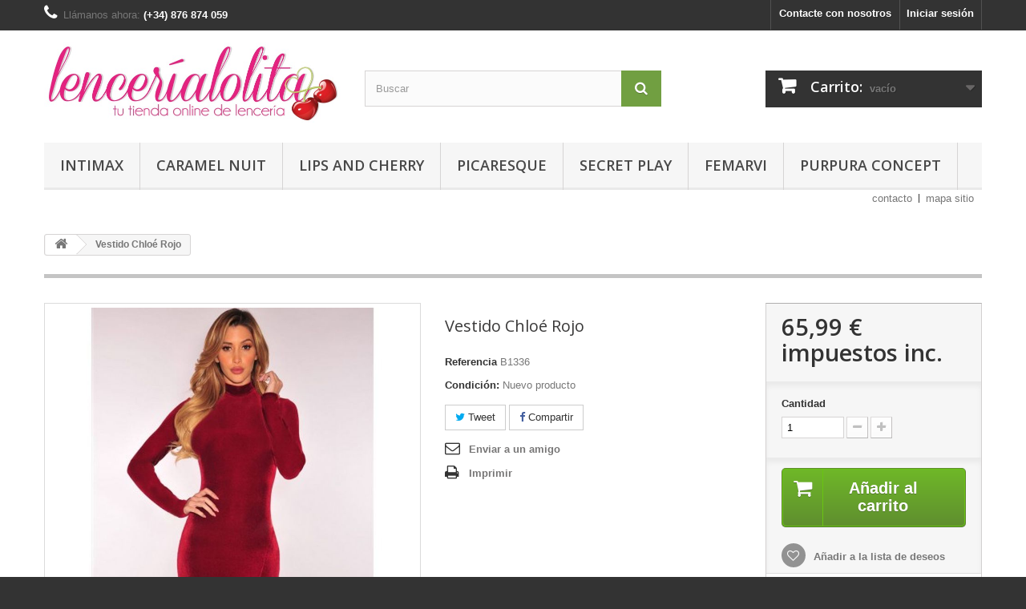

--- FILE ---
content_type: text/html; charset=utf-8
request_url: https://www.lencerialolita.com/inicio/2270-vestido-chloe-rojo-8435434647743.html
body_size: 13148
content:
                                                                                                                                                                                                                                                                                                                                                                                                                                                                                                    <!DOCTYPE HTML>
<!--[if lt IE 7]> <html class="no-js lt-ie9 lt-ie8 lt-ie7" lang="es-es"><![endif]-->
<!--[if IE 7]><html class="no-js lt-ie9 lt-ie8 ie7" lang="es-es"><![endif]-->
<!--[if IE 8]><html class="no-js lt-ie9 ie8" lang="es-es"><![endif]-->
<!--[if gt IE 8]> <html class="no-js ie9" lang="es-es"><![endif]-->
<html lang="es-es">
	<head>
		<meta charset="utf-8" />
		<title>Vestido Chloé Rojo - Distribuciones Diempi Online SL</title>
						<meta name="generator" content="PrestaShop" />
		<meta name="robots" content="index,follow" />
		<meta name="viewport" content="width=device-width, minimum-scale=0.25, maximum-scale=1.6, initial-scale=1.0" />
		<meta name="apple-mobile-web-app-capable" content="yes" />
		<link rel="icon" type="image/vnd.microsoft.icon" href="/img/favicon.ico?1556543638" />
		<link rel="shortcut icon" type="image/x-icon" href="/img/favicon.ico?1556543638" />
									<link rel="stylesheet" href="/themes/default-bootstrap/css/global.css" type="text/css" media="all" />
							<link rel="stylesheet" href="/themes/default-bootstrap/css/autoload/highdpi.css" type="text/css" media="all" />
							<link rel="stylesheet" href="/themes/default-bootstrap/css/autoload/responsive-tables.css" type="text/css" media="all" />
							<link rel="stylesheet" href="/themes/default-bootstrap/css/autoload/uniform.default.css" type="text/css" media="all" />
							<link rel="stylesheet" href="/js/jquery/plugins/fancybox/jquery.fancybox.css" type="text/css" media="all" />
							<link rel="stylesheet" href="/themes/default-bootstrap/css/product.css" type="text/css" media="all" />
							<link rel="stylesheet" href="/themes/default-bootstrap/css/print.css" type="text/css" media="print" />
							<link rel="stylesheet" href="/js/jquery/plugins/bxslider/jquery.bxslider.css" type="text/css" media="all" />
							<link rel="stylesheet" href="/js/jquery/plugins/jqzoom/jquery.jqzoom.css" type="text/css" media="all" />
							<link rel="stylesheet" href="/modules/socialsharing/css/socialsharing.css" type="text/css" media="all" />
							<link rel="stylesheet" href="/themes/default-bootstrap/css/modules/blockbanner/blockbanner.css" type="text/css" media="all" />
							<link rel="stylesheet" href="/themes/default-bootstrap/css/modules/blockbestsellers/blockbestsellers.css" type="text/css" media="all" />
							<link rel="stylesheet" href="/themes/default-bootstrap/css/modules/blockcart/blockcart.css" type="text/css" media="all" />
							<link rel="stylesheet" href="/themes/default-bootstrap/css/modules/blockcategories/blockcategories.css" type="text/css" media="all" />
							<link rel="stylesheet" href="/themes/default-bootstrap/css/modules/blockcurrencies/blockcurrencies.css" type="text/css" media="all" />
							<link rel="stylesheet" href="/themes/default-bootstrap/css/modules/blocklanguages/blocklanguages.css" type="text/css" media="all" />
							<link rel="stylesheet" href="/themes/default-bootstrap/css/modules/blockcontact/blockcontact.css" type="text/css" media="all" />
							<link rel="stylesheet" href="/themes/default-bootstrap/css/modules/blockmyaccountfooter/blockmyaccount.css" type="text/css" media="all" />
							<link rel="stylesheet" href="/themes/default-bootstrap/css/modules/blocknewproducts/blocknewproducts.css" type="text/css" media="all" />
							<link rel="stylesheet" href="/themes/default-bootstrap/css/modules/blocksearch/blocksearch.css" type="text/css" media="all" />
							<link rel="stylesheet" href="/js/jquery/plugins/autocomplete/jquery.autocomplete.css" type="text/css" media="all" />
							<link rel="stylesheet" href="/themes/default-bootstrap/css/modules/blockspecials/blockspecials.css" type="text/css" media="all" />
							<link rel="stylesheet" href="/themes/default-bootstrap/css/modules/blocktags/blocktags.css" type="text/css" media="all" />
							<link rel="stylesheet" href="/themes/default-bootstrap/css/modules/blocktopmenu/css/blocktopmenu.css" type="text/css" media="all" />
							<link rel="stylesheet" href="/themes/default-bootstrap/css/modules/blocktopmenu/css/superfish-modified.css" type="text/css" media="all" />
							<link rel="stylesheet" href="/themes/default-bootstrap/css/modules/blockuserinfo/blockuserinfo.css" type="text/css" media="all" />
							<link rel="stylesheet" href="/themes/default-bootstrap/css/modules/blockviewed/blockviewed.css" type="text/css" media="all" />
							<link rel="stylesheet" href="/themes/default-bootstrap/css/modules/homefeatured/homefeatured.css" type="text/css" media="all" />
							<link rel="stylesheet" href="/modules/themeconfigurator/css/hooks.css" type="text/css" media="all" />
							<link rel="stylesheet" href="/modules/themeconfigurator/css/theme6.css" type="text/css" media="all" />
							<link rel="stylesheet" href="/modules/themeconfigurator/css/font1.css" type="text/css" media="all" />
							<link rel="stylesheet" href="/themes/default-bootstrap/css/modules/blockwishlist/blockwishlist.css" type="text/css" media="all" />
							<link rel="stylesheet" href="/themes/default-bootstrap/css/modules/productcomments/productcomments.css" type="text/css" media="all" />
							<link rel="stylesheet" href="/modules/sendtoafriend/sendtoafriend.css" type="text/css" media="all" />
							<link rel="stylesheet" href="/modules/blockpermanentlinks/blockpermanentlinks.css" type="text/css" media="all" />
							<link rel="stylesheet" href="/themes/default-bootstrap/css/product_list.css" type="text/css" media="all" />
										<script type="text/javascript">
var CUSTOMIZE_TEXTFIELD = 1;
var FancyboxI18nClose = 'Cerrar';
var FancyboxI18nNext = 'Siguiente';
var FancyboxI18nPrev = 'Anterior';
var PS_CATALOG_MODE = false;
var added_to_wishlist = 'El producto se ha añadido con éxito a su lista de deseos.';
var ajax_allowed = true;
var ajaxsearch = true;
var allowBuyWhenOutOfStock = false;
var attribute_anchor_separator = '-';
var attributesCombinations = [];
var availableLaterValue = '';
var availableNowValue = '';
var baseDir = 'https://www.lencerialolita.com/';
var baseUri = 'https://www.lencerialolita.com/';
var blocksearch_type = 'top';
var confirm_report_message = '¿Seguro que quieres denunciar este comentario?';
var contentOnly = false;
var currency = {"id":1,"name":"Euro","iso_code":"EUR","iso_code_num":"978","sign":"\u20ac","blank":"1","conversion_rate":"1.000000","deleted":"0","format":"2","decimals":"1","active":"1","prefix":"","suffix":" \u20ac","id_shop_list":null,"force_id":false};
var currencyBlank = 1;
var currencyFormat = 2;
var currencyRate = 1;
var currencySign = '€';
var currentDate = '2026-01-15 00:06:12';
var customerGroupWithoutTax = false;
var customizationFields = false;
var customizationId = null;
var customizationIdMessage = 'Personalización n°';
var default_eco_tax = 0;
var delete_txt = 'Eliminar';
var displayList = false;
var displayPrice = 0;
var doesntExist = 'El producto no existe en este modelo. Por favor, elija otro.';
var doesntExistNoMore = 'Este producto ya no está disponible';
var doesntExistNoMoreBut = 'con éstas características, pero está disponible con otras opciones';
var ecotaxTax_rate = 0;
var fieldRequired = 'Por favor rellene todos los campos requeridos antes de guardar la personalización.';
var freeProductTranslation = '¡Gratis!';
var freeShippingTranslation = 'Envío gratuito!';
var generated_date = 1768431972;
var groupReduction = 0;
var hasDeliveryAddress = false;
var highDPI = false;
var idDefaultImage = 14426;
var id_lang = 1;
var id_product = 2270;
var img_dir = 'https://www.lencerialolita.com/themes/default-bootstrap/img/';
var img_prod_dir = 'https://www.lencerialolita.com/img/p/';
var img_ps_dir = 'https://www.lencerialolita.com/img/';
var instantsearch = false;
var isGuest = 0;
var isLogged = 0;
var isMobile = false;
var jqZoomEnabled = true;
var loggin_required = 'Debe identificarse para administrar su lista de deseos.';
var maxQuantityToAllowDisplayOfLastQuantityMessage = 3;
var minimalQuantity = 1;
var moderation_active = true;
var mywishlist_url = 'https://www.lencerialolita.com/module/blockwishlist/mywishlist';
var noTaxForThisProduct = false;
var oosHookJsCodeFunctions = [];
var page_name = 'product';
var priceDisplayMethod = 0;
var priceDisplayPrecision = 2;
var productAvailableForOrder = true;
var productBasePriceTaxExcl = 54.53719;
var productBasePriceTaxExcluded = 54.53719;
var productBasePriceTaxIncl = 65.99;
var productHasAttributes = false;
var productPrice = 65.99;
var productPriceTaxExcluded = 54.53719;
var productPriceTaxIncluded = 65.99;
var productPriceWithoutReduction = 65.99;
var productReference = 'B1336';
var productShowPrice = true;
var productUnitPriceRatio = 0;
var product_fileButtonHtml = 'Seleccione un archivo';
var product_fileDefaultHtml = 'Fichero no seleccionado';
var product_specific_price = [];
var productcomment_added = '¡Tu comentario ha sido añadido!';
var productcomment_added_moderation = 'Su comentario ha sido añadido y estará disponible una vez lo apruebe un moderador.';
var productcomment_ok = 'ok';
var productcomment_title = 'Nuevo comentario';
var productcomments_controller_url = 'https://www.lencerialolita.com/module/productcomments/default';
var productcomments_url_rewrite = true;
var quantitiesDisplayAllowed = false;
var quantityAvailable = 0;
var quickView = true;
var reduction_percent = 0;
var reduction_price = 0;
var removingLinkText = 'eliminar este producto de mi carrito';
var roundMode = 2;
var search_url = 'https://www.lencerialolita.com/buscar';
var secure_key = 'd7375c54579e4bdd73caa2603f2b182d';
var sharing_img = 'https://www.lencerialolita.com/14426/vestido-chloe-rojo.jpg';
var sharing_name = 'Vestido Chloé Rojo';
var sharing_url = 'https://www.lencerialolita.com/inicio/2270-vestido-chloe-rojo-8435434647743.html';
var specific_currency = false;
var specific_price = 0;
var static_token = 'c05fa687f71388b55929fb71f643907b';
var stf_msg_error = 'Su email no ha podido ser enviado. Por favor, compruebe la dirección de correo electrónico e inténtelo de nuevo.';
var stf_msg_required = 'No ha rellenado los campos obligatorios';
var stf_msg_success = 'Tu e-mail ha sido enviado con éxito';
var stf_msg_title = 'Enviar a un amigo';
var stf_secure_key = 'a91fef19b3aaef83d026ca58e137b934';
var stock_management = 1;
var taxRate = 21;
var toBeDetermined = 'A determinar';
var token = 'c05fa687f71388b55929fb71f643907b';
var uploading_in_progress = 'En curso, espere un momento por favor ...';
var usingSecureMode = true;
var wishlistProductsIds = false;
</script>

						<script type="text/javascript" src="/js/jquery/jquery-1.11.0.min.js"></script>
						<script type="text/javascript" src="/js/jquery/jquery-migrate-1.2.1.min.js"></script>
						<script type="text/javascript" src="/js/jquery/plugins/jquery.easing.js"></script>
						<script type="text/javascript" src="/js/tools.js"></script>
						<script type="text/javascript" src="/themes/default-bootstrap/js/global.js"></script>
						<script type="text/javascript" src="/themes/default-bootstrap/js/autoload/10-bootstrap.min.js"></script>
						<script type="text/javascript" src="/themes/default-bootstrap/js/autoload/15-jquery.total-storage.min.js"></script>
						<script type="text/javascript" src="/themes/default-bootstrap/js/autoload/15-jquery.uniform-modified.js"></script>
						<script type="text/javascript" src="/js/jquery/plugins/fancybox/jquery.fancybox.js"></script>
						<script type="text/javascript" src="/themes/default-bootstrap/js/products-comparison.js"></script>
						<script type="text/javascript" src="/js/jquery/plugins/jquery.idTabs.js"></script>
						<script type="text/javascript" src="/js/jquery/plugins/jquery.scrollTo.js"></script>
						<script type="text/javascript" src="/js/jquery/plugins/jquery.serialScroll.js"></script>
						<script type="text/javascript" src="/js/jquery/plugins/bxslider/jquery.bxslider.js"></script>
						<script type="text/javascript" src="/themes/default-bootstrap/js/product.js"></script>
						<script type="text/javascript" src="/js/jquery/plugins/jqzoom/jquery.jqzoom.js"></script>
						<script type="text/javascript" src="/modules/socialsharing/js/socialsharing.js"></script>
						<script type="text/javascript" src="/themes/default-bootstrap/js/modules/blockcart/ajax-cart.js"></script>
						<script type="text/javascript" src="/themes/default-bootstrap/js/tools/treeManagement.js"></script>
						<script type="text/javascript" src="/js/jquery/plugins/autocomplete/jquery.autocomplete.js"></script>
						<script type="text/javascript" src="/themes/default-bootstrap/js/modules/blocksearch/blocksearch.js"></script>
						<script type="text/javascript" src="/themes/default-bootstrap/js/modules/blocktopmenu/js/hoverIntent.js"></script>
						<script type="text/javascript" src="/themes/default-bootstrap/js/modules/blocktopmenu/js/superfish-modified.js"></script>
						<script type="text/javascript" src="/themes/default-bootstrap/js/modules/blocktopmenu/js/blocktopmenu.js"></script>
						<script type="text/javascript" src="/themes/default-bootstrap/js/modules/blockwishlist/js/ajax-wishlist.js"></script>
						<script type="text/javascript" src="/modules/productcomments/js/jquery.rating.pack.js"></script>
						<script type="text/javascript" src="/themes/default-bootstrap/js/modules/sendtoafriend/sendtoafriend.js"></script>
						<script type="text/javascript" src="/modules/productcomments/js/jquery.textareaCounter.plugin.js"></script>
						<script type="text/javascript" src="/themes/default-bootstrap/js/modules/productcomments/js/productcomments.js"></script>
							<meta property="og:type" content="product" />
<meta property="og:url" content="https://www.lencerialolita.com/inicio/2270-vestido-chloe-rojo-8435434647743.html" />
<meta property="og:title" content="Vestido Chloé Rojo - Distribuciones Diempi Online SL" />
<meta property="og:site_name" content="Distribuciones Diempi Online SL" />
<meta property="og:description" content="" />
<meta property="og:image" content="https://www.lencerialolita.com/14426-large_default/vestido-chloe-rojo.jpg" />
<meta property="product:pretax_price:amount" content="54.54" />
<meta property="product:pretax_price:currency" content="EUR" />
<meta property="product:price:amount" content="65.99" />
<meta property="product:price:currency" content="EUR" />

		<link rel="stylesheet" href="https://fonts.googleapis.com/css?family=Open+Sans:300,600&amp;subset=latin,latin-ext" type="text/css" media="all" />
		<!--[if IE 8]>
		<script src="https://oss.maxcdn.com/libs/html5shiv/3.7.0/html5shiv.js"></script>
		<script src="https://oss.maxcdn.com/libs/respond.js/1.3.0/respond.min.js"></script>
		<![endif]-->
	</head>
	<body id="product" class="product product-2270 product-vestido-chloe-rojo category-2 category-inicio hide-left-column hide-right-column lang_es">
					<div id="page">
			<div class="header-container">
				<header id="header">
																<div class="banner">
							<div class="container">
								<div class="row">
									<a href="https://www.lencerialolita.com/" title="">
	<img class="img-responsive" src="https://www.lencerialolita.com/modules/blockbanner/img/sale70.png" alt="" title="" width="1170" height="65" />
</a>

								</div>
							</div>
						</div>
																					<div class="nav">
							<div class="container">
								<div class="row">
									<nav><!-- Block user information module NAV  -->
<div class="header_user_info">
			<a class="login" href="https://www.lencerialolita.com/mi-cuenta" rel="nofollow" title="Entrar a tu cuenta de cliente">
			Iniciar sesión
		</a>
	</div>
<!-- /Block usmodule NAV -->
<!-- Block languages module -->
<!-- /Block languages module -->
<div id="contact-link" >
	<a href="https://www.lencerialolita.com/contactanos" title="Contacte con nosotros">Contacte con nosotros</a>
</div>
	<span class="shop-phone">
		<i class="icon-phone"></i>Llámanos ahora: <strong>(+34) 876 874 059</strong>
	</span>
</nav>
								</div>
							</div>
						</div>
										<div>
						<div class="container">
							<div class="row">
								<div id="header_logo">
									<a href="https://www.lencerialolita.com/" title="Distribuciones Diempi Online SL">
										<img class="logo img-responsive" src="https://www.lencerialolita.com/img/distribuciones-diempi-online-sl-logo-1463403014.jpg" alt="Distribuciones Diempi Online SL" width="738" height="200"/>
									</a>
								</div>
								<!-- Block search module TOP -->
<div id="search_block_top" class="col-sm-4 clearfix">
	<form id="searchbox" method="get" action="//www.lencerialolita.com/buscar" >
		<input type="hidden" name="controller" value="search" />
		<input type="hidden" name="orderby" value="position" />
		<input type="hidden" name="orderway" value="desc" />
		<input class="search_query form-control" type="text" id="search_query_top" name="search_query" placeholder="Buscar" value="" />
		<button type="submit" name="submit_search" class="btn btn-default button-search">
			<span>Buscar</span>
		</button>
	</form>
</div>
<!-- /Block search module TOP --><!-- MODULE Block cart -->
<div class="col-sm-4 clearfix">
	<div class="shopping_cart">
		<a href="https://www.lencerialolita.com/pedido-rapido" title="Ver mi carrito de compra" rel="nofollow">
			<b>Carrito:</b>
			<span class="ajax_cart_quantity unvisible">0</span>
			<span class="ajax_cart_product_txt unvisible">producto</span>
			<span class="ajax_cart_product_txt_s unvisible">Productos</span>
			<span class="ajax_cart_total unvisible">
							</span>
			<span class="ajax_cart_no_product">vacío</span>
					</a>
					<div class="cart_block block exclusive">
				<div class="block_content">
					<!-- block list of products -->
					<div class="cart_block_list">
												<p class="cart_block_no_products">
							Ningún producto
						</p>
																		<div class="cart-prices">
							<div class="cart-prices-line first-line">
								<span class="price cart_block_shipping_cost ajax_cart_shipping_cost unvisible">
																			 A determinar																	</span>
								<span class="unvisible">
									Transporte
								</span>
							</div>
																					<div class="cart-prices-line last-line">
								<span class="price cart_block_total ajax_block_cart_total">0,00 €</span>
								<span>Total</span>
							</div>
													</div>
						<p class="cart-buttons">
							<a id="button_order_cart" class="btn btn-default button button-small" href="https://www.lencerialolita.com/pedido-rapido" title="Confirmar" rel="nofollow">
								<span>
									Confirmar<i class="icon-chevron-right right"></i>
								</span>
							</a>
						</p>
					</div>
				</div>
			</div><!-- .cart_block -->
			</div>
</div>

	<div id="layer_cart">
		<div class="clearfix">
			<div class="layer_cart_product col-xs-12 col-md-6">
				<span class="cross" title="Cerrar Ventana"></span>
				<span class="title">
					<i class="icon-check"></i>Producto añadido correctamente a su carrito de la compra
				</span>
				<div class="product-image-container layer_cart_img">
				</div>
				<div class="layer_cart_product_info">
					<span id="layer_cart_product_title" class="product-name"></span>
					<span id="layer_cart_product_attributes"></span>
					<div>
						<strong class="dark">Cantidad</strong>
						<span id="layer_cart_product_quantity"></span>
					</div>
					<div>
						<strong class="dark">Total</strong>
						<span id="layer_cart_product_price"></span>
					</div>
				</div>
			</div>
			<div class="layer_cart_cart col-xs-12 col-md-6">
				<span class="title">
					<!-- Plural Case [both cases are needed because page may be updated in Javascript] -->
					<span class="ajax_cart_product_txt_s  unvisible">
						Hay <span class="ajax_cart_quantity">0</span> artículos en su carrito.
					</span>
					<!-- Singular Case [both cases are needed because page may be updated in Javascript] -->
					<span class="ajax_cart_product_txt ">
						Hay 1 artículo en su cesta.
					</span>
				</span>
				<div class="layer_cart_row">
					<strong class="dark">
						Total productos:
											</strong>
					<span class="ajax_block_products_total">
											</span>
				</div>

								<div class="layer_cart_row">
					<strong class="dark unvisible">
						Total envío:&nbsp;					</strong>
					<span class="ajax_cart_shipping_cost unvisible">
													 A determinar											</span>
				</div>
								<div class="layer_cart_row">
					<strong class="dark">
						Total
											</strong>
					<span class="ajax_block_cart_total">
											</span>
				</div>
				<div class="button-container">
					<span class="continue btn btn-default button exclusive-medium" title="Continuar la compra">
						<span>
							<i class="icon-chevron-left left"></i>Continuar la compra
						</span>
					</span>
					<a class="btn btn-default button button-medium"	href="https://www.lencerialolita.com/pedido-rapido" title="Ir a la caja" rel="nofollow">
						<span>
							Ir a la caja<i class="icon-chevron-right right"></i>
						</span>
					</a>
				</div>
			</div>
		</div>
		<div class="crossseling"></div>
	</div> <!-- #layer_cart -->
	<div class="layer_cart_overlay"></div>

<!-- /MODULE Block cart -->
	<!-- Menu -->
	<div id="block_top_menu" class="sf-contener clearfix col-lg-12">
		<div class="cat-title">Menú</div>
		<ul class="sf-menu clearfix menu-content">
			<li><a href="https://www.lencerialolita.com/1_intimax" title="Intimax">Intimax</a></li>
<li><a href="https://www.lencerialolita.com/4_caramel-nuit" title="Caramel Nuit">Caramel Nuit</a></li>
<li><a href="https://www.lencerialolita.com/6_lips-and-cherry" title="Lips and Cherry">Lips and Cherry</a></li>
<li><a href="https://www.lencerialolita.com/3_picaresque" title="Picaresque">Picaresque</a></li>
<li><a href="https://www.lencerialolita.com/2_secret-play" title="Secret Play">Secret Play</a></li>
<li><a href="https://www.lencerialolita.com/7_femarvi" title="Femarvi">Femarvi</a></li>
<li><a href="https://www.lencerialolita.com/5_purpura-concept" title="Purpura Concept">Purpura Concept</a></li>

					</ul>
	</div>
	<!--/ Menu -->

<!-- Block permanent links module HEADER -->
<ul id="header_links">
	<li id="header_link_contact"><a href="https://www.lencerialolita.com/contactanos" title="contacto">contacto</a></li>
	<li id="header_link_sitemap"><a href="https://www.lencerialolita.com/mapa-web" title="mapa sitio">mapa sitio</a></li>
	<li id="header_link_bookmark">
		<script type="text/javascript">writeBookmarkLink('https://www.lencerialolita.com/boxers/5730-talla-m-pack-de-10-boxers-freegun-aleatorio-8434652070937.html', 'Talla M: Pack de 10 boxers FREEGUN aleatorio - Distribuciones Diempi Online SL', 'Favoritos');</script>
	</li>
</ul>
<!-- /Block permanent links module HEADER -->
							</div>
						</div>
					</div>
				</header>
			</div>
			<div class="columns-container">
				<div id="columns" class="container">
											
<!-- Breadcrumb -->
<div class="breadcrumb clearfix">
	<a class="home" href="https://www.lencerialolita.com/" title="Volver a Inicio"><i class="icon-home"></i></a>
			<span class="navigation-pipe">&gt;</span>
					Vestido Chloé Rojo
			</div>
<!-- /Breadcrumb -->

										<div id="slider_row" class="row">
																	</div>
					<div class="row">
																		<div id="center_column" class="center_column col-xs-12 col-sm-12">
	

							<div itemscope itemtype="https://schema.org/Product">
	<meta itemprop="url" content="https://www.lencerialolita.com/inicio/2270-vestido-chloe-rojo-8435434647743.html">
	<div class="primary_block row">
					<div class="container">
				<div class="top-hr"></div>
			</div>
								<!-- left infos-->
		<div class="pb-left-column col-xs-12 col-sm-4 col-md-5">
			<!-- product img-->
			<div id="image-block" class="clearfix">
																	<span id="view_full_size">
													<a class="jqzoom" title="Vestido Chloé Rojo" rel="gal1" href="https://www.lencerialolita.com/14426-thickbox_default/vestido-chloe-rojo.jpg">
								<img itemprop="image" src="https://www.lencerialolita.com/14426-large_default/vestido-chloe-rojo.jpg" title="Vestido Chloé Rojo" alt="Vestido Chloé Rojo"/>
							</a>
											</span>
							</div> <!-- end image-block -->
							<!-- thumbnails -->
				<div id="views_block" class="clearfix ">
										<div id="thumbs_list">
						<ul id="thumbs_list_frame">
																																																						<li id="thumbnail_14426">
									<a href="javascript:void(0);" rel="{gallery: 'gal1', smallimage: 'https://www.lencerialolita.com/14426-large_default/vestido-chloe-rojo.jpg',largeimage: 'https://www.lencerialolita.com/14426-thickbox_default/vestido-chloe-rojo.jpg'}" title="Vestido Chloé Rojo">
										<img class="img-responsive" id="thumb_14426" src="https://www.lencerialolita.com/14426-cart_default/vestido-chloe-rojo.jpg" alt="Vestido Chloé Rojo" title="Vestido Chloé Rojo" height="80" width="80" itemprop="image" />
									</a>
								</li>
																																																<li id="thumbnail_14427" class="last">
									<a href="javascript:void(0);" rel="{gallery: 'gal1', smallimage: 'https://www.lencerialolita.com/14427-large_default/vestido-chloe-rojo.jpg',largeimage: 'https://www.lencerialolita.com/14427-thickbox_default/vestido-chloe-rojo.jpg'}" title="Vestido Chloé Rojo">
										<img class="img-responsive" id="thumb_14427" src="https://www.lencerialolita.com/14427-cart_default/vestido-chloe-rojo.jpg" alt="Vestido Chloé Rojo" title="Vestido Chloé Rojo" height="80" width="80" itemprop="image" />
									</a>
								</li>
																			</ul>
					</div> <!-- end thumbs_list -->
									</div> <!-- end views-block -->
				<!-- end thumbnails -->
										<p class="resetimg clear no-print">
					<span id="wrapResetImages" style="display: none;">
						<a href="https://www.lencerialolita.com/inicio/2270-vestido-chloe-rojo-8435434647743.html" data-id="resetImages">
							<i class="icon-repeat"></i>
							Mostrar todas las im&aacute;genes
						</a>
					</span>
				</p>
					</div> <!-- end pb-left-column -->
		<!-- end left infos-->
		<!-- center infos -->
		<div class="pb-center-column col-xs-12 col-sm-4">
						<h1 itemprop="name">Vestido Chloé Rojo</h1>
			<p id="product_reference">
				<label>Referencia </label>
				<span class="editable" itemprop="sku" content="B1336">B1336</span>
			</p>
						<p id="product_condition">
				<label>Condici&oacute;n: </label>
									<link itemprop="itemCondition" href="https://schema.org/NewCondition"/>
					<span class="editable">Nuevo producto</span>
							</p>
												<!-- availability or doesntExist -->
			<p id="availability_statut" style="display: none;">
				
				<span id="availability_value" class="label label-success"></span>
			</p>
											<p class="warning_inline" id="last_quantities" style="display: none" >Advertencia: &iexcl;&Uacute;ltimos art&iacute;culos en inventario!</p>
						<p id="availability_date" style="display: none;">
				<span id="availability_date_label">Disponible el: </span>
				<span id="availability_date_value"></span>
			</p>
			<!-- Out of stock hook -->
			<div id="oosHook" style="display: none;">
				
			</div>
				<p class="socialsharing_product list-inline no-print">
					<button data-type="twitter" type="button" class="btn btn-default btn-twitter social-sharing">
				<i class="icon-twitter"></i> Tweet
				<!-- <img src="https://www.lencerialolita.com/modules/socialsharing/img/twitter.gif" alt="Tweet" /> -->
			</button>
							<button data-type="facebook" type="button" class="btn btn-default btn-facebook social-sharing">
				<i class="icon-facebook"></i> Compartir
				<!-- <img src="https://www.lencerialolita.com/modules/socialsharing/img/facebook.gif" alt="Facebook Like" /> -->
			</button>
							</p>
 
<!--  /Module ProductComments -->
							<!-- usefull links-->
				<ul id="usefull_link_block" class="clearfix no-print">
					<li class="sendtofriend">
	<a id="send_friend_button" href="#send_friend_form">
		Enviar a un amigo
	</a>
	<div style="display: none;">
		<div id="send_friend_form">
			<h2  class="page-subheading">
				Enviar a un amigo
			</h2>
			<div class="row">
				<div class="product clearfix col-xs-12 col-sm-6">
					<img src="https://www.lencerialolita.com/14426-home_default/vestido-chloe-rojo.jpg" height="250" width="250" alt="Vestido Chloé Rojo" />
					<div class="product_desc">
						<p class="product_name">
							<strong>Vestido Chloé Rojo</strong>
						</p>
						
					</div>
				</div><!-- .product -->
				<div class="send_friend_form_content col-xs-12 col-sm-6" id="send_friend_form_content">
					<div id="send_friend_form_error"></div>
					<div id="send_friend_form_success"></div>
					<div class="form_container">
						<p class="intro_form">
							Recipiente :
						</p>
						<p class="text">
							<label for="friend_name">
								Nombre de tu amigo <sup class="required">*</sup> :
							</label>
							<input id="friend_name" name="friend_name" type="text" value=""/>
						</p>
						<p class="text">
							<label for="friend_email">
								E-mail de tu amigo <sup class="required">*</sup> :
							</label>
							<input id="friend_email" name="friend_email" type="text" value=""/>
						</p>
						<p class="txt_required">
							<sup class="required">*</sup> Campos obligatorios
						</p>
					</div>
					<p class="submit">
						<button id="sendEmail" class="btn button button-small" name="sendEmail" type="submit">
							<span>Enviar</span>
						</button>&nbsp;
						total&nbsp;
						<a class="closefb" href="#">
							Cancelar
						</a>
					</p>
				</div> <!-- .send_friend_form_content -->
			</div>
		</div>
	</div>
</li>





					<li class="print">
						<a href="javascript:print();">
							Imprimir
						</a>
					</li>
				</ul>
					</div>
		<!-- end center infos-->
		<!-- pb-right-column-->
		<div class="pb-right-column col-xs-12 col-sm-4 col-md-3">
						<!-- add to cart form-->
			<form id="buy_block" action="https://www.lencerialolita.com/carrito" method="post">
				<!-- hidden datas -->
				<p class="hidden">
					<input type="hidden" name="token" value="c05fa687f71388b55929fb71f643907b" />
					<input type="hidden" name="id_product" value="2270" id="product_page_product_id" />
					<input type="hidden" name="add" value="1" />
					<input type="hidden" name="id_product_attribute" id="idCombination" value="" />
				</p>
				<div class="box-info-product">
					<div class="content_prices clearfix">
													<!-- prices -->
							<div>
								<p class="our_price_display" itemprop="offers" itemscope itemtype="https://schema.org/Offer"><link itemprop="availability" href="https://schema.org/InStock"/><span id="our_price_display" class="price" itemprop="price" content="65.99">65,99 €</span> impuestos inc.<meta itemprop="priceCurrency" content="EUR" /></p>
								<p id="reduction_percent"  style="display:none;"><span id="reduction_percent_display"></span></p>
								<p id="reduction_amount"  style="display:none"><span id="reduction_amount_display"></span></p>
								<p id="old_price" class="hidden"><span id="old_price_display"><span class="price"></span></span></p>
															</div> <!-- end prices -->
																											 
						
                        
						<div class="clear"></div>
					</div> <!-- end content_prices -->
					<div class="product_attributes clearfix">
						<!-- quantity wanted -->
												<p id="quantity_wanted_p">
							<label for="quantity_wanted">Cantidad</label>
							<input type="number" min="1" name="qty" id="quantity_wanted" class="text" value="1" />
							<a href="#" data-field-qty="qty" class="btn btn-default button-minus product_quantity_down">
								<span><i class="icon-minus"></i></span>
							</a>
							<a href="#" data-field-qty="qty" class="btn btn-default button-plus product_quantity_up">
								<span><i class="icon-plus"></i></span>
							</a>
							<span class="clearfix"></span>
						</p>
												<!-- minimal quantity wanted -->
						<p id="minimal_quantity_wanted_p" style="display: none;">
							La cantidad m&iacute;nima en el pedido de compra para el producto es <b id="minimal_quantity_label">1</b>
						</p>
											</div> <!-- end product_attributes -->
					<div class="box-cart-bottom">
						<div>
							<p id="add_to_cart" class="buttons_bottom_block no-print">
								<button type="submit" name="Submit" class="exclusive">
									<span>A&ntilde;adir al carrito</span>
								</button>
							</p>
						</div>
						<p class="buttons_bottom_block no-print">
	<a id="wishlist_button_nopop" href="#" onclick="WishlistCart('wishlist_block_list', 'add', '2270', $('#idCombination').val(), document.getElementById('quantity_wanted').value); return false;" rel="nofollow"  title="Añadir a mi lista de deseos">
		Añadir a la lista de deseos
	</a>
</p>
<!-- Productpaymentlogos module -->
<div id="product_payment_logos">
	<div class="box-security">
    <h5 class="product-heading-h5"></h5>
  			<img src="/modules/productpaymentlogos/img/payment-logo.png" alt="" class="img-responsive" />
	    </div>
</div>
<!-- /Productpaymentlogos module -->
					</div> <!-- end box-cart-bottom -->
				</div> <!-- end box-info-product -->
			</form>
					</div> <!-- end pb-right-column-->
	</div> <!-- end primary_block -->
									<!--HOOK_PRODUCT_TAB -->
		<section class="page-product-box">
			
<h3 id="#idTab5" class="idTabHrefShort page-product-heading">Reseñas</h3> 
			<div id="idTab5">
	<div id="product_comments_block_tab">
								<p class="align_center">No hay reseñas de clientes en este momento.</p>
						</div> <!-- #product_comments_block_tab -->
</div>

<!-- Fancybox -->
<div style="display: none;">
	<div id="new_comment_form">
		<form id="id_new_comment_form" action="#">
			<h2 class="page-subheading">
				Escribe tu opinión
			</h2>
			<div class="row">
									<div class="product clearfix  col-xs-12 col-sm-6">
						<img src="https://www.lencerialolita.com/14426-medium_default/vestido-chloe-rojo.jpg" height="125" width="125" alt="Vestido Chloé Rojo" />
						<div class="product_desc">
							<p class="product_name">
								<strong>Vestido Chloé Rojo</strong>
							</p>
							
						</div>
					</div>
								<div class="new_comment_form_content col-xs-12 col-sm-6">
					<div id="new_comment_form_error" class="error" style="display: none; padding: 15px 25px">
						<ul></ul>
					</div>
											<ul id="criterions_list">
													<li>
								<label>Quality:</label>
								<div class="star_content">
									<input class="star not_uniform" type="radio" name="criterion[1]" value="1" />
									<input class="star not_uniform" type="radio" name="criterion[1]" value="2" />
									<input class="star not_uniform" type="radio" name="criterion[1]" value="3" />
									<input class="star not_uniform" type="radio" name="criterion[1]" value="4" checked="checked" />
									<input class="star not_uniform" type="radio" name="criterion[1]" value="5" />
								</div>
								<div class="clearfix"></div>
							</li>
												</ul>
										<label for="comment_title">
						Título: <sup class="required">*</sup>
					</label>
					<input id="comment_title" name="title" type="text" value=""/>
					<label for="content">
						Comentario: <sup class="required">*</sup>
					</label>
					<textarea id="content" name="content"></textarea>
										<div id="new_comment_form_footer">
						<input id="id_product_comment_send" name="id_product" type="hidden" value='2270' />
						<p class="fl required"><sup>*</sup> Campos obligatorios</p>
						<p class="fr">
							<button id="submitNewMessage" name="submitMessage" type="submit" class="btn button button-small">
								<span>Enviar</span>
							</button>&nbsp;
							total&nbsp;
							<a class="closefb" href="#">
								Cancelar
							</a>
						</p>
						<div class="clearfix"></div>
					</div> <!-- #new_comment_form_footer -->
				</div>
			</div>
		</form><!-- /end new_comment_form_content -->
	</div>
</div>
<!-- End fancybox -->

		</section>
		<!--end HOOK_PRODUCT_TAB -->
						<!-- description & features -->
											</div> <!-- itemscope product wrapper -->
 
					</div><!-- #center_column -->
										</div><!-- .row -->
				</div><!-- #columns -->
			</div><!-- .columns-container -->
							<!-- Footer -->
				<div class="footer-container">
					<footer id="footer"  class="container">
						<div class="row"><section id="social_block" class="pull-right">
	<ul>
					<li class="facebook">
				<a class="_blank" href="https://www.facebook.com/comprar.lenceria">
					<span>Facebook</span>
				</a>
			</li>
							<li class="twitter">
				<a class="_blank" href="https://twitter.com/lencerialolita">
					<span>Twitter</span>
				</a>
			</li>
							<li class="rss">
				<a class="_blank" href="http://lasexylolita.blogspot.com.es/">
					<span>RSS</span>
				</a>
			</li>
		                                        	</ul>
    <h4>Síganos</h4>
</section>
<div class="clearfix"></div>
<!-- Block categories module -->
<section class="blockcategories_footer footer-block col-xs-12 col-sm-2">
	<h4>Categorías</h4>
	<div class="category_footer toggle-footer">
		<div class="list">
			<ul class="tree dhtml">
												
<li >
	<a 
	href="https://www.lencerialolita.com/3-corses-y-corpinos" title="">
		Corsés y corpiños
	</a>
			<ul>
												
<li >
	<a 
	href="https://www.lencerialolita.com/4-corses-basicos" title="">
		Corsés básicos
	</a>
	</li>

																
<li >
	<a 
	href="https://www.lencerialolita.com/5-corpinos-o-bodys-con-varillas" title="">
		Corpiños o bodys con varillas
	</a>
	</li>

																
<li >
	<a 
	href="https://www.lencerialolita.com/6-conjuntos-con-corsets" title="">
		Conjuntos con corsets
	</a>
	</li>

																
<li >
	<a 
	href="https://www.lencerialolita.com/24-corses-con-tirantes-o-chalecos" title="">
		Corses con tirantes o chalecos
	</a>
	</li>

																
<li >
	<a 
	href="https://www.lencerialolita.com/25-underbust-o-cinturillas" title="">
		Underbust o cinturillas
	</a>
	</li>

																
<li >
	<a 
	href="https://www.lencerialolita.com/26-corsets-estilo-vestidos" title="">
		Corsets estilo vestidos
	</a>
	</li>

																
<li class="last">
	<a 
	href="https://www.lencerialolita.com/27-corsets-moldeadores" title="">
		Corsets moldeadores
	</a>
	</li>

									</ul>
	</li>

							
																
<li >
	<a 
	href="https://www.lencerialolita.com/7-moda-y-complementos" title="">
		Moda y complementos
	</a>
			<ul>
												
<li >
	<a 
	href="https://www.lencerialolita.com/8-bikinis-y-pareos" title="">
		Bikinis y pareos
	</a>
	</li>

																
<li >
	<a 
	href="https://www.lencerialolita.com/15-vestidos" title="">
		Vestidos
	</a>
	</li>

																
<li >
	<a 
	href="https://www.lencerialolita.com/17-camisetas" title="">
		Camisetas
	</a>
	</li>

																
<li >
	<a 
	href="https://www.lencerialolita.com/18-leggings" title="">
		Leggings
	</a>
	</li>

																
<li >
	<a 
	href="https://www.lencerialolita.com/41-pezoneras" title="">
		Pezoneras
	</a>
	</li>

																
<li class="last">
	<a 
	href="https://www.lencerialolita.com/69-accesorios-para-el-cuerpo" title="">
		Accesorios para el cuerpo     
	</a>
	</li>

									</ul>
	</li>

							
																
<li >
	<a 
	href="https://www.lencerialolita.com/9-disfraces" title="">
		Disfraces
	</a>
			<ul>
												
<li >
	<a 
	href="https://www.lencerialolita.com/10-complementos" title="">
		Complementos
	</a>
	</li>

																
<li >
	<a 
	href="https://www.lencerialolita.com/23-perversos" title="">
		Perversos
	</a>
	</li>

																
<li >
	<a 
	href="https://www.lencerialolita.com/32-temor-y-miedo" title="">
		Temor y miedo
	</a>
	</li>

																
<li >
	<a 
	href="https://www.lencerialolita.com/33-navidad" title="">
		Navidad
	</a>
	</li>

																
<li >
	<a 
	href="https://www.lencerialolita.com/34-otras-profesiones" title="">
		Otras Profesiones
	</a>
	</li>

																
<li >
	<a 
	href="https://www.lencerialolita.com/35-divertidos" title="">
		Divertidos
	</a>
	</li>

																
<li >
	<a 
	href="https://www.lencerialolita.com/36-colegiala" title="">
		Colegiala
	</a>
	</li>

																
<li >
	<a 
	href="https://www.lencerialolita.com/37-policia" title="">
		Policía
	</a>
	</li>

																
<li >
	<a 
	href="https://www.lencerialolita.com/38-cuentos" title="">
		Cuentos
	</a>
	</li>

																
<li >
	<a 
	href="https://www.lencerialolita.com/39-enfermera" title="">
		Enfermera
	</a>
	</li>

																
<li class="last">
	<a 
	href="https://www.lencerialolita.com/40-heroe" title="">
		Héroe
	</a>
	</li>

									</ul>
	</li>

							
																
<li >
	<a 
	href="https://www.lencerialolita.com/11-lenceria-sexy-mujer" title="">
		Lencería sexy mujer
	</a>
			<ul>
												
<li >
	<a 
	href="https://www.lencerialolita.com/12-conjuntos" title="">
		Conjuntos
	</a>
	</li>

																
<li >
	<a 
	href="https://www.lencerialolita.com/13-bodys" title="">
		Bodys
	</a>
	</li>

																
<li >
	<a 
	href="https://www.lencerialolita.com/14-picardias-y-babydolls" title="">
		Picardias y babydolls
	</a>
	</li>

																
<li >
	<a 
	href="https://www.lencerialolita.com/16-mini-vestidos-clubwear" title="">
		Mini vestidos clubwear
	</a>
	</li>

																
<li >
	<a 
	href="https://www.lencerialolita.com/19-camisones-sensuales" title="">
		Camisones sensuales
	</a>
	</li>

																
<li >
	<a 
	href="https://www.lencerialolita.com/20-monos-de-latex-o-vinilo" title="">
		Monos de latex o vinilo
	</a>
	</li>

																
<li >
	<a 
	href="https://www.lencerialolita.com/21-batas" title="">
		Batas
	</a>
	</li>

																
<li >
	<a 
	href="https://www.lencerialolita.com/22-ligas-y-ligueros" title="">
		Ligas y ligueros
	</a>
	</li>

																
<li >
	<a 
	href="https://www.lencerialolita.com/31-medias" title="">
		Medias
	</a>
	</li>

																
<li class="last">
	<a 
	href="https://www.lencerialolita.com/58-braguitas-y-tangas" title="">
		Braguitas y tangas
	</a>
	</li>

									</ul>
	</li>

							
																
<li >
	<a 
	href="https://www.lencerialolita.com/28-herramientas" title="">
		Herramientas
	</a>
			<ul>
												
<li >
	<a 
	href="https://www.lencerialolita.com/29-catalogos" title="">
		Catálogos
	</a>
	</li>

																
<li class="last">
	<a 
	href="https://www.lencerialolita.com/30-exposicion-y-regalo" title="">
		Exposición y regalo
	</a>
	</li>

									</ul>
	</li>

							
																
<li >
	<a 
	href="https://www.lencerialolita.com/42-productos-eroticos" title="">
		Productos Eróticos
	</a>
			<ul>
												
<li >
	<a 
	href="https://www.lencerialolita.com/43-juegos-de-mesa" title="">
		Juegos de mesa
	</a>
	</li>

																
<li >
	<a 
	href="https://www.lencerialolita.com/44-juegos-de-cartas" title="">
		Juegos de cartas
	</a>
	</li>

																
<li >
	<a 
	href="https://www.lencerialolita.com/45-varios" title="">
		Varios
	</a>
	</li>

																
<li >
	<a 
	href="https://www.lencerialolita.com/46-juegos-bdsm" title="">
		Juegos BDSM
	</a>
	</li>

																
<li >
	<a 
	href="https://www.lencerialolita.com/47-lenceria-comestible" title="">
		Lencería Comestible
	</a>
	</li>

																
<li >
	<a 
	href="https://www.lencerialolita.com/48-vibradores" title="">
		Vibradores
	</a>
	</li>

																
<li >
	<a 
	href="https://www.lencerialolita.com/49-huevos-vibradores" title="">
		Huevos vibradores
	</a>
	</li>

																
<li >
	<a 
	href="https://www.lencerialolita.com/59-lubricantes" title="">
		Lubricantes
	</a>
	</li>

																
<li >
	<a 
	href="https://www.lencerialolita.com/60-aceites-y-cremas-de-masaje" title="">
		Aceites y cremas de masaje
	</a>
	</li>

																
<li >
	<a 
	href="https://www.lencerialolita.com/61-estimuladores" title="">
		Estimuladores
	</a>
	</li>

																
<li >
	<a 
	href="https://www.lencerialolita.com/62-masturbador-masculino" title="">
		Masturbador masculino
	</a>
	</li>

																
<li >
	<a 
	href="https://www.lencerialolita.com/63-bolas-chinas" title="">
		Bolas chinas
	</a>
	</li>

																
<li >
	<a 
	href="https://www.lencerialolita.com/64-juegos-de-chocolate" title="">
		Juegos de chocolate
	</a>
	</li>

																
<li >
	<a 
	href="https://www.lencerialolita.com/65-anal-masculino" title="">
		Anal Masculino
	</a>
	</li>

																
<li >
	<a 
	href="https://www.lencerialolita.com/66-anillos-vibradores" title="">
		Anillos Vibradores
	</a>
	</li>

																
<li >
	<a 
	href="https://www.lencerialolita.com/67-accesorios-pene" title="">
		Accesorios Pene
	</a>
	</li>

																
<li class="last">
	<a 
	href="https://www.lencerialolita.com/68-penes" title="">
		Penes
	</a>
	</li>

									</ul>
	</li>

							
																
<li >
	<a 
	href="https://www.lencerialolita.com/50-lenceria-sexy-hombre" title="">
		Lencería sexy hombre
	</a>
			<ul>
												
<li >
	<a 
	href="https://www.lencerialolita.com/51-tangas" title="">
		Tangas
	</a>
	</li>

																
<li >
	<a 
	href="https://www.lencerialolita.com/52-slips" title="">
		Slips
	</a>
	</li>

																
<li >
	<a 
	href="https://www.lencerialolita.com/53-boxers" title="">
		Boxers
	</a>
	</li>

																
<li >
	<a 
	href="https://www.lencerialolita.com/54-camisetas-sexys" title="">
		Camisetas sexys
	</a>
	</li>

																
<li >
	<a 
	href="https://www.lencerialolita.com/55-pantalones-sexys" title="">
		Pantalones sexys
	</a>
	</li>

																
<li >
	<a 
	href="https://www.lencerialolita.com/56-bodys-masculinos" title="">
		Bodys masculinos
	</a>
	</li>

																
<li class="last">
	<a 
	href="https://www.lencerialolita.com/57-g-string-masculino" title="">
		G-string masculino
	</a>
	</li>

									</ul>
	</li>

							
																
<li >
	<a 
	href="https://www.lencerialolita.com/70-calcetines-hombre-y-mujer" title="">
		Calcetines HOMBRE Y MUJER
	</a>
	</li>

							
																
<li >
	<a 
	href="https://www.lencerialolita.com/71-toallas" title="">
		Toallas
	</a>
	</li>

							
																
<li >
	<a 
	href="https://www.lencerialolita.com/72-preservativos" title="">
		Preservativos
	</a>
	</li>

							
																
<li >
	<a 
	href="https://www.lencerialolita.com/73-camisetas-interiores-caballero" title="">
		Camisetas interiores Caballero
	</a>
	</li>

							
																
<li >
	<a 
	href="https://www.lencerialolita.com/74-camisetas-interiores-senora" title="">
		Camisetas Interiores Señora
	</a>
	</li>

							
																
<li >
	<a 
	href="https://www.lencerialolita.com/75-nino" title="">
		NIÑO
	</a>
			<ul>
												
<li class="last">
	<a 
	href="https://www.lencerialolita.com/76-a-camisinterior-7-16a" title="">
		A - Camis.interior (7-16A
	</a>
	</li>

									</ul>
	</li>

							
																
<li >
	<a 
	href="https://www.lencerialolita.com/77-camisetas-interiores-infantil" title="">
		Camisetas interiores infantil
	</a>
	</li>

							
																
<li >
	<a 
	href="https://www.lencerialolita.com/78-juegos-de-joyas" title="">
		Juegos de joyas
	</a>
	</li>

							
																
<li >
	<a 
	href="https://www.lencerialolita.com/79-pendientes" title="">
		Pendientes
	</a>
	</li>

							
																
<li >
	<a 
	href="https://www.lencerialolita.com/80-pulseras" title="">
		Pulseras
	</a>
	</li>

							
																
<li >
	<a 
	href="https://www.lencerialolita.com/81-tobilleras" title="">
		Tobilleras
	</a>
	</li>

							
																
<li >
	<a 
	href="https://www.lencerialolita.com/82-anillos" title="">
		Anillos
	</a>
	</li>

							
																
<li >
	<a 
	href="https://www.lencerialolita.com/83-gargantillas" title="">
		Gargantillas
	</a>
	</li>

							
																
<li >
	<a 
	href="https://www.lencerialolita.com/84-collares" title="">
		Collares
	</a>
	</li>

							
																
<li >
	<a 
	href="https://www.lencerialolita.com/85-sortijas" title="">
		Sortijas
	</a>
	</li>

							
																
<li >
	<a 
	href="https://www.lencerialolita.com/86-corsets-y-corpinos" title="">
		Corsets y Corpiños
	</a>
	</li>

							
																
<li >
	<a 
	href="https://www.lencerialolita.com/87-intimo-y-lenceria-mujer" title="">
		Intimo y Lenceria Mujer
	</a>
	</li>

							
																
<li >
	<a 
	href="https://www.lencerialolita.com/89-intimo-y-lenceria-hombre" title="">
		Intimo y Lencería Hombre
	</a>
	</li>

							
																
<li >
	<a 
	href="https://www.lencerialolita.com/90-gorros" title="">
		Gorros
	</a>
	</li>

							
																
<li >
	<a 
	href="https://www.lencerialolita.com/91-ropa-interior-deportiva" title="">
		Ropa interior deportiva
	</a>
	</li>

							
																
<li >
	<a 
	href="https://www.lencerialolita.com/92-picardias" title="">
		Picardias
	</a>
	</li>

							
																
<li >
	<a 
	href="https://www.lencerialolita.com/93-menaje-de-cocina" title="">
		Menaje de cocina
	</a>
	</li>

							
																
<li >
	<a 
	href="https://www.lencerialolita.com/94-batas-y-kimonos" title="">
		Batas y kimonos
	</a>
	</li>

							
																
<li >
	<a 
	href="https://www.lencerialolita.com/95-bustiers" title="">
		Bustiers
	</a>
	</li>

							
																
<li >
	<a 
	href="https://www.lencerialolita.com/96-bodys-intimos" title="">
		Bodys intimos
	</a>
	</li>

							
																
<li >
	<a 
	href="https://www.lencerialolita.com/97-bodys-dancing" title="">
		Bodys dancing
	</a>
	</li>

							
																
<li >
	<a 
	href="https://www.lencerialolita.com/98-culottes-braguitas-y-tangas" title="">
		Culottes, braguitas y tangas
	</a>
	</li>

							
																
<li >
	<a 
	href="https://www.lencerialolita.com/99-sujetadores" title="">
		Sujetadores
	</a>
	</li>

							
																
<li >
	<a 
	href="https://www.lencerialolita.com/100-almacenamiento-y-organizacion" title="">
		Almacenamiento y organización
	</a>
	</li>

							
																
<li >
	<a 
	href="https://www.lencerialolita.com/101-mini-vestidos" title="">
		Mini vestidos
	</a>
	</li>

							
																
<li >
	<a 
	href="https://www.lencerialolita.com/102-w" title="">
		W
	</a>
	</li>

							
																
<li >
	<a 
	href="https://www.lencerialolita.com/103-b" title="">
		B
	</a>
	</li>

							
																
<li >
	<a 
	href="https://www.lencerialolita.com/104-a" title="">
		A
	</a>
	</li>

							
																
<li >
	<a 
	href="https://www.lencerialolita.com/105-juegos-eroticos-comestibles" title="">
		Juegos eroticos comestibles
	</a>
	</li>

							
																
<li >
	<a 
	href="https://www.lencerialolita.com/106-juguetes-sexuales" title="">
		Juguetes sexuales
	</a>
	</li>

							
																
<li >
	<a 
	href="https://www.lencerialolita.com/107-corsets" title="">
		Corsets
	</a>
	</li>

							
																
<li >
	<a 
	href="https://www.lencerialolita.com/108-juegos-de-pareja" title="">
		Juegos de pareja
	</a>
	</li>

							
																
<li >
	<a 
	href="https://www.lencerialolita.com/109-sin-subfamilia" title="">
		Sin Subfamilia
	</a>
	</li>

							
																
<li >
	<a 
	href="https://www.lencerialolita.com/110-pendiente-de-revisar-hombre" title="">
		Pendiente de revisar hombre
	</a>
	</li>

							
																
<li >
	<a 
	href="https://www.lencerialolita.com/111-maquinas-para-hacer-deporte" title="">
		Maquinas para hacer deporte
	</a>
	</li>

							
																
<li >
	<a 
	href="https://www.lencerialolita.com/112-corset-eritonio-negro" title="Producto: Corset
Color: Negro
Varillas: Plástico rigidas, fabricadas en PVC de alta calidad ligeramente flexibles
Cierre trasero: Lazada o cordón
Cierre delantero: Ballenas metálicas de acero inoxidable en la parte frontal Con corchetes
Cuello: En V ligeramente
Copa: Sin copa
Aros: Sin aros
Tipo de corte: Corto (Hasta la cadera)
Tirantes: Sin tirantes
Mangas: Sin mangas
Tela: Estampado
Detalles: Otros como se ve en la foto
Accesorios: Tanga
Total piezas: 2
Composición: 90% poliéster - 10% spandex
Etiquetaje: Etiqueta con foto y código
Embalaje: Bolsa plástico serigrafiada con logotipo">
		Corset Eritonio Negro
	</a>
	</li>

							
																
<li >
	<a 
	href="https://www.lencerialolita.com/113-corset-jeans-negro" title="Producto: Corset
Color: Negro
Varillas: Plástico rigidas, fabricadas en PVC de alta calidad ligeramente flexibles
Cierre trasero: Lazada o cordón
Cierre delantero: Cremallera
Cuello: En V ligeramente
Copa: Sin copa
Aros: Sin aros
Tipo de corte: Corto (Hasta la cadera)
Tirantes: Sin tirantes
Mangas: Sin mangas
Tela: Lisa
Detalles: Otros como se ve en la foto
Accesorios: Tanga
Total piezas: 2
Composición: 90% poliéster - 10% spandex
Etiquetaje: Etiqueta con foto y código
Embalaje: Bolsa plástico serigrafiada con logotipo">
		Corset Jeans Negro
	</a>
	</li>

							
																
<li >
	<a 
	href="https://www.lencerialolita.com/114-corset-nubila-negro" title="Producto: Corset
Color: Negro
Varillas: Plástico rigidas, fabricadas en PVC de alta calidad ligeramente flexibles
Cierre trasero: Lazada o cordón
Cierre delantero: Cremallera
Cuello: En V ligeramente
Copa: Sin copa
Aros: Sin aros
Tipo de corte: Corto (Hasta la cadera)
Tirantes: Sin tirantes
Mangas: Sin mangas
Tela: Estampado
Detalles: Lazos
Accesorios: Sin accesorios
Total piezas: 1
Composición: 90% poliéster - 10% elastano
Etiquetaje: Etiqueta con foto y código
Embalaje: Bolsa plástico serigrafiada con logotipo">
		Corset Nubila Negro
	</a>
	</li>

							
																
<li >
	<a 
	href="https://www.lencerialolita.com/115-accesorios-de-bano-especifico" title="">
		Accesorios de baño especifico
	</a>
	</li>

							
																
<li >
	<a 
	href="https://www.lencerialolita.com/116-toalleros" title="">
		Toalleros
	</a>
	</li>

							
																
<li >
	<a 
	href="https://www.lencerialolita.com/117-intimo-calcetines" title="">
		Intimo Calcetines
	</a>
	</li>

							
																
<li >
	<a 
	href="https://www.lencerialolita.com/118-boxers-para-ninos" title="">
		Boxers para niños
	</a>
	</li>

							
																
<li >
	<a 
	href="https://www.lencerialolita.com/119-calzoncillos-en-cajas-master" title="">
		Calzoncillos en cajas Master
	</a>
	</li>

							
																
<li >
	<a 
	href="https://www.lencerialolita.com/120-articulos-bdsm" title="">
		Articulos BDSM
	</a>
	</li>

							
																
<li >
	<a 
	href="https://www.lencerialolita.com/121-culottes" title="">
		Culottes
	</a>
	</li>

							
																
<li >
	<a 
	href="https://www.lencerialolita.com/122-todos-los-disfraces" title="">
		Todos los disfraces
	</a>
	</li>

							
																
<li >
	<a 
	href="https://www.lencerialolita.com/123-d148-disfraz-gretel-rojo" title="">
		D148-Disfraz Gretel Rojo
	</a>
	</li>

							
																
<li >
	<a 
	href="https://www.lencerialolita.com/124-d168-disfraz-cenicienta-azul" title="">
		D168-Disfraz Cenicienta Azul
	</a>
	</li>

							
																
<li >
	<a 
	href="https://www.lencerialolita.com/125-d174-black-penguin-costume-size-s" title="">
		D174-Black Penguin Costume-Size: S
	</a>
			<ul>
												
<li class="last">
	<a 
	href="https://www.lencerialolita.com/126-m" title="">
		M
	</a>
	</li>

									</ul>
	</li>

							
																
<li >
	<a 
	href="https://www.lencerialolita.com/127-w9000-naomi-bear-brown-costume-size-s" title="">
		W9000-Naomi Bear Brown Costume-Size: S
	</a>
			<ul>
												
<li class="last">
	<a 
	href="https://www.lencerialolita.com/128-m" title="">
		M
	</a>
	</li>

									</ul>
	</li>

							
																
<li >
	<a 
	href="https://www.lencerialolita.com/129-d159-black-witch-costume-size-s" title="">
		D159-Black Witch Costume-Size: S
	</a>
			<ul>
												
<li class="last">
	<a 
	href="https://www.lencerialolita.com/130-m" title="">
		M
	</a>
	</li>

									</ul>
	</li>

							
																
<li >
	<a 
	href="https://www.lencerialolita.com/131-complementos-eroticos" title="">
		Complementos eroticos
	</a>
	</li>

							
																
<li >
	<a 
	href="https://www.lencerialolita.com/132-sartenes" title="">
		Sartenes
	</a>
	</li>

							
																
<li >
	<a 
	href="https://www.lencerialolita.com/133-aceites-y-lubricantes" title="">
		Aceites y lubricantes
	</a>
	</li>

							
																
<li >
	<a 
	href="https://www.lencerialolita.com/134-cana-media" title="">
		Caña Media
	</a>
	</li>

							
																
<li >
	<a 
	href="https://www.lencerialolita.com/135-cana-alta" title="">
		Caña Alta
	</a>
	</li>

							
																
<li >
	<a 
	href="https://www.lencerialolita.com/136-cana-corta" title="">
		Caña corta
	</a>
	</li>

							
																
<li >
	<a 
	href="https://www.lencerialolita.com/137-talla-l-set-10pcs-boxers-hombre-negrosnegros-cintura-color-100-algodon" title="Boxers KAPPA - 10pcs negros+negros/cintura color.
Boxers fabricados en algodón: hipoalergénico, libre de químicos, transpirabilidad y durabilidad. El elastano le proporciona la ajustabilidad necesaria.
Fabricados en 100% algodón
Máxima protección y un comodidad óptima, con la suavidad del algodón. Con costuras planas para un perfecto confort.
Cinturas elásticas con logo impreso. Dispone de forro 100% algodón. Regular fitting.

Lavar a 30 grados, con agua - No utilizar lejía - No secar en secadora - Plancha templada">
		Talla L: Set 10pcs BOXERS hombre - negros+negros/cintura color - 100% algodón
	</a>
	</li>

							
																
<li >
	<a 
	href="https://www.lencerialolita.com/138-talla-m-set-10pcs-boxers-hombre-negrosnegros-cintura-color-100-algodon" title="Boxers KAPPA - 10pcs negros+negros/cintura color.
Boxers fabricados en algodón: hipoalergénico, libre de químicos, transpirabilidad y durabilidad. El elastano le proporciona la ajustabilidad necesaria.
Fabricados en 100% algodón
Máxima protección y un comodidad óptima, con la suavidad del algodón. Con costuras planas para un perfecto confort.
Cinturas elásticas con logo impreso. Dispone de forro 100% algodón. Regular fitting.

Lavar a 30 grados, con agua - No utilizar lejía - No secar en secadora - Plancha templada">
		Talla M: Set 10pcs BOXERS hombre - negros+negros/cintura color - 100% algodón
	</a>
	</li>

							
																
<li >
	<a 
	href="https://www.lencerialolita.com/139-talla-s-set-10pcs-boxers-hombre-negrosnegros-cintura-color-100-algodon" title="Boxers KAPPA - 10pcs negros+negros/cintura color.
Boxers fabricados en algodón: hipoalergénico, libre de químicos, transpirabilidad y durabilidad. El elastano le proporciona la ajustabilidad necesaria.
Fabricados en 100% algodón
Máxima protección y un comodidad óptima, con la suavidad del algodón. Con costuras planas para un perfecto confort.
Cinturas elásticas con logo impreso. Dispone de forro 100% algodón. Regular fitting.

Lavar a 30 grados, con agua - No utilizar lejía - No secar en secadora - Plancha templada">
		Talla S: Set 10pcs BOXERS hombre - negros+negros/cintura color - 100% algodón
	</a>
	</li>

							
																
<li >
	<a 
	href="https://www.lencerialolita.com/140-talla-xl-set-10pcs-boxers-hombre-negrosnegros-cintura-color-100-algodon" title="Boxers KAPPA - 10pcs negros+negros/cintura color.
Boxers fabricados en algodón: hipoalergénico, libre de químicos, transpirabilidad y durabilidad. El elastano le proporciona la ajustabilidad necesaria.
Fabricados en 100% algodón
Máxima protección y un comodidad óptima, con la suavidad del algodón. Con costuras planas para un perfecto confort.
Cinturas elásticas con logo impreso. Dispone de forro 100% algodón. Regular fitting.

Lavar a 30 grados, con agua - No utilizar lejía - No secar en secadora - Plancha templada">
		Talla XL: Set 10pcs BOXERS hombre - negros+negros/cintura color - 100% algodón
	</a>
	</li>

							
																
<li >
	<a 
	href="https://www.lencerialolita.com/141-talla-xxl-set-10pcs-boxers-hombre-negrosnegros-cintura-color-100-algodon" title="Boxers KAPPA - 10pcs negros+negros/cintura color.
Boxers fabricados en algodón: hipoalergénico, libre de químicos, transpirabilidad y durabilidad. El elastano le proporciona la ajustabilidad necesaria.
Fabricados en 100% algodón
Máxima protección y un comodidad óptima, con la suavidad del algodón. Con costuras planas para un perfecto confort.
Cinturas elásticas con logo impreso. Dispone de forro 100% algodón. Regular fitting.

Lavar a 30 grados, con agua - No utilizar lejía - No secar en secadora - Plancha templada">
		Talla XXL: Set 10pcs BOXERS hombre - negros+negros/cintura color - 100% algodón
	</a>
	</li>

							
																
<li >
	<a 
	href="https://www.lencerialolita.com/142-sin-cana-bajo-hueso-tobillo" title="">
		Sin caña (bajo hueso tobillo)
	</a>
	</li>

							
																
<li >
	<a 
	href="https://www.lencerialolita.com/143-babydolls" title="">
		Babydolls
	</a>
	</li>

							
																
<li >
	<a 
	href="https://www.lencerialolita.com/144-arneses" title="">
		Arneses
	</a>
	</li>

							
																
<li >
	<a 
	href="https://www.lencerialolita.com/145-sin-nivel-3" title="">
		Sin nivel 3
	</a>
	</li>

							
																
<li class="last">
	<a 
	href="https://www.lencerialolita.com/146-http-" title="">
		http:
	</a>
			<ul>
												
<li class="last">
	<a 
	href="https://www.lencerialolita.com/147-diempi-globalcom" title="">
		diempi-global.com
	</a>
			<ul>
												
<li class="last">
	<a 
	href="https://www.lencerialolita.com/148-images" title="">
		images
	</a>
	</li>

									</ul>
	</li>

									</ul>
	</li>

							
										</ul>
		</div>
	</div> <!-- .category_footer -->
</section>
<!-- /Block categories module -->
	<!-- Block CMS module footer -->
	<section class="footer-block col-xs-12 col-sm-2" id="block_various_links_footer">
		<h4>Información</h4>
		<ul class="toggle-footer">
							<li class="item">
					<a href="https://www.lencerialolita.com/bajamos-precios" title="Promociones especiales">
						Promociones especiales
					</a>
				</li>
									<li class="item">
				<a href="https://www.lencerialolita.com/nuevos-productos" title="Novedades">
					Novedades
				</a>
			</li>
										<li class="item">
					<a href="https://www.lencerialolita.com/mas-vendido" title="¡Lo más vendido!">
						¡Lo más vendido!
					</a>
				</li>
										<li class="item">
					<a href="https://www.lencerialolita.com/tiendas" title="Nuestras tiendas">
						Nuestras tiendas
					</a>
				</li>
									<li class="item">
				<a href="https://www.lencerialolita.com/contactanos" title="Contacte con nosotros">
					Contacte con nosotros
				</a>
			</li>
															<li class="item">
						<a href="https://www.lencerialolita.com/content/3-terminos-y-condiciones-de-uso" title="Términos y condiciones">
							Términos y condiciones
						</a>
					</li>
																<li class="item">
						<a href="https://www.lencerialolita.com/content/4-sobre-nosotros" title="Sobre nosotros">
							Sobre nosotros
						</a>
					</li>
																<li class="item">
						<a href="https://www.lencerialolita.com/content/9-envio" title="Envío">
							Envío
						</a>
					</li>
													<li>
				<a href="https://www.lencerialolita.com/mapa-web" title="Mapa del sitio">
					Mapa del sitio
				</a>
			</li>
					</ul>
		
	</section>
		<!-- /Block CMS module footer -->
<!-- Block myaccount module -->
<section class="footer-block col-xs-12 col-sm-4">
	<h4><a href="https://www.lencerialolita.com/mi-cuenta" title="Administrar mi cuenta de cliente" rel="nofollow">Mi cuenta</a></h4>
	<div class="block_content toggle-footer">
		<ul class="bullet">
			<li><a href="https://www.lencerialolita.com/historial-compra" title="Mis compras" rel="nofollow">Mis compras</a></li>
						<li><a href="https://www.lencerialolita.com/albaran" title="Mis vales descuento" rel="nofollow">Mis vales descuento</a></li>
			<li><a href="https://www.lencerialolita.com/direcciones" title="Mis direcciones" rel="nofollow">Mis direcciones</a></li>
			<li><a href="https://www.lencerialolita.com/datos-personales" title="Administrar mi información personal" rel="nofollow">Mis datos personales</a></li>
						
            		</ul>
	</div>
</section>
<!-- /Block myaccount module -->
<!-- MODULE Block contact infos -->
<section id="block_contact_infos" class="footer-block col-xs-12 col-sm-4">
	<div>
        <h4>Información sobre la tienda</h4>
        <ul class="toggle-footer">
                        	<li>
            		<i class="icon-map-marker"></i>Lencerialolita.com, Polígono Ind. Malpica C/E, nº 88 - 
50016 Zaragoza (Spain).            	</li>
                                    	<li>
            		<i class="icon-phone"></i>Llámanos ahora: 
            		<span>(+34) 876 874 059</span>
            	</li>
                                    	<li>
            		<i class="icon-envelope-alt"></i>Email: 
            		<span><a href="&#109;&#97;&#105;&#108;&#116;&#111;&#58;%69%6e%66%6f@%6c%65%6e%63%65%72%69%61%6c%6f%6c%69%74%61.%63%6f%6d" >&#x69;&#x6e;&#x66;&#x6f;&#x40;&#x6c;&#x65;&#x6e;&#x63;&#x65;&#x72;&#x69;&#x61;&#x6c;&#x6f;&#x6c;&#x69;&#x74;&#x61;&#x2e;&#x63;&#x6f;&#x6d;</a></span>
            	</li>
                    </ul>
    </div>
</section>
<!-- /MODULE Block contact infos -->
</div>
					</footer>
				</div><!-- #footer -->
					</div><!-- #page -->
</body></html>